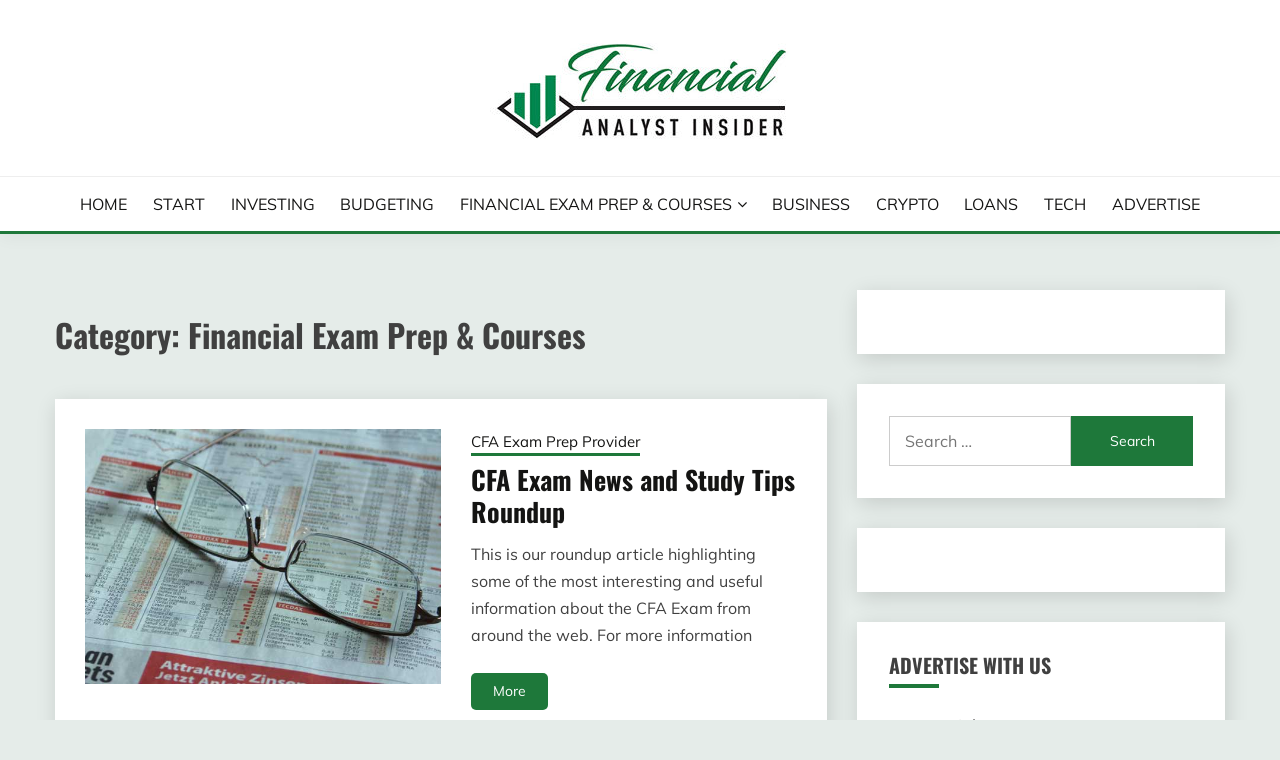

--- FILE ---
content_type: text/html; charset=UTF-8
request_url: https://financialanalystinsider.com/category/financial-exam-prep-courses/page/14/
body_size: 18090
content:
<!doctype html>
<html lang="en-US">
<head><meta charset="UTF-8"><script>if(navigator.userAgent.match(/MSIE|Internet Explorer/i)||navigator.userAgent.match(/Trident\/7\..*?rv:11/i)){var href=document.location.href;if(!href.match(/[?&]nowprocket/)){if(href.indexOf("?")==-1){if(href.indexOf("#")==-1){document.location.href=href+"?nowprocket=1"}else{document.location.href=href.replace("#","?nowprocket=1#")}}else{if(href.indexOf("#")==-1){document.location.href=href+"&nowprocket=1"}else{document.location.href=href.replace("#","&nowprocket=1#")}}}}</script><script>class RocketLazyLoadScripts{constructor(){this.triggerEvents=["keydown","mousedown","mousemove","touchmove","touchstart","touchend","wheel"],this.userEventHandler=this._triggerListener.bind(this),this.touchStartHandler=this._onTouchStart.bind(this),this.touchMoveHandler=this._onTouchMove.bind(this),this.touchEndHandler=this._onTouchEnd.bind(this),this.clickHandler=this._onClick.bind(this),this.interceptedClicks=[],window.addEventListener("pageshow",(e=>{this.persisted=e.persisted})),window.addEventListener("DOMContentLoaded",(()=>{this._preconnect3rdParties()})),this.delayedScripts={normal:[],async:[],defer:[]},this.allJQueries=[]}_addUserInteractionListener(e){document.hidden?e._triggerListener():(this.triggerEvents.forEach((t=>window.addEventListener(t,e.userEventHandler,{passive:!0}))),window.addEventListener("touchstart",e.touchStartHandler,{passive:!0}),window.addEventListener("mousedown",e.touchStartHandler),document.addEventListener("visibilitychange",e.userEventHandler))}_removeUserInteractionListener(){this.triggerEvents.forEach((e=>window.removeEventListener(e,this.userEventHandler,{passive:!0}))),document.removeEventListener("visibilitychange",this.userEventHandler)}_onTouchStart(e){"HTML"!==e.target.tagName&&(window.addEventListener("touchend",this.touchEndHandler),window.addEventListener("mouseup",this.touchEndHandler),window.addEventListener("touchmove",this.touchMoveHandler,{passive:!0}),window.addEventListener("mousemove",this.touchMoveHandler),e.target.addEventListener("click",this.clickHandler),this._renameDOMAttribute(e.target,"onclick","rocket-onclick"))}_onTouchMove(e){window.removeEventListener("touchend",this.touchEndHandler),window.removeEventListener("mouseup",this.touchEndHandler),window.removeEventListener("touchmove",this.touchMoveHandler,{passive:!0}),window.removeEventListener("mousemove",this.touchMoveHandler),e.target.removeEventListener("click",this.clickHandler),this._renameDOMAttribute(e.target,"rocket-onclick","onclick")}_onTouchEnd(e){window.removeEventListener("touchend",this.touchEndHandler),window.removeEventListener("mouseup",this.touchEndHandler),window.removeEventListener("touchmove",this.touchMoveHandler,{passive:!0}),window.removeEventListener("mousemove",this.touchMoveHandler)}_onClick(e){e.target.removeEventListener("click",this.clickHandler),this._renameDOMAttribute(e.target,"rocket-onclick","onclick"),this.interceptedClicks.push(e),e.preventDefault(),e.stopPropagation(),e.stopImmediatePropagation()}_replayClicks(){window.removeEventListener("touchstart",this.touchStartHandler,{passive:!0}),window.removeEventListener("mousedown",this.touchStartHandler),this.interceptedClicks.forEach((e=>{e.target.dispatchEvent(new MouseEvent("click",{view:e.view,bubbles:!0,cancelable:!0}))}))}_renameDOMAttribute(e,t,n){e.hasAttribute&&e.hasAttribute(t)&&(event.target.setAttribute(n,event.target.getAttribute(t)),event.target.removeAttribute(t))}_triggerListener(){this._removeUserInteractionListener(this),"loading"===document.readyState?document.addEventListener("DOMContentLoaded",this._loadEverythingNow.bind(this)):this._loadEverythingNow()}_preconnect3rdParties(){let e=[];document.querySelectorAll("script[type=rocketlazyloadscript]").forEach((t=>{if(t.hasAttribute("src")){const n=new URL(t.src).origin;n!==location.origin&&e.push({src:n,crossOrigin:t.crossOrigin||"module"===t.getAttribute("data-rocket-type")})}})),e=[...new Map(e.map((e=>[JSON.stringify(e),e]))).values()],this._batchInjectResourceHints(e,"preconnect")}async _loadEverythingNow(){this.lastBreath=Date.now(),this._delayEventListeners(),this._delayJQueryReady(this),this._handleDocumentWrite(),this._registerAllDelayedScripts(),this._preloadAllScripts(),await this._loadScriptsFromList(this.delayedScripts.normal),await this._loadScriptsFromList(this.delayedScripts.defer),await this._loadScriptsFromList(this.delayedScripts.async);try{await this._triggerDOMContentLoaded(),await this._triggerWindowLoad()}catch(e){}window.dispatchEvent(new Event("rocket-allScriptsLoaded")),this._replayClicks()}_registerAllDelayedScripts(){document.querySelectorAll("script[type=rocketlazyloadscript]").forEach((e=>{e.hasAttribute("src")?e.hasAttribute("async")&&!1!==e.async?this.delayedScripts.async.push(e):e.hasAttribute("defer")&&!1!==e.defer||"module"===e.getAttribute("data-rocket-type")?this.delayedScripts.defer.push(e):this.delayedScripts.normal.push(e):this.delayedScripts.normal.push(e)}))}async _transformScript(e){return await this._littleBreath(),new Promise((t=>{const n=document.createElement("script");[...e.attributes].forEach((e=>{let t=e.nodeName;"type"!==t&&("data-rocket-type"===t&&(t="type"),n.setAttribute(t,e.nodeValue))})),e.hasAttribute("src")?(n.addEventListener("load",t),n.addEventListener("error",t)):(n.text=e.text,t());try{e.parentNode.replaceChild(n,e)}catch(e){t()}}))}async _loadScriptsFromList(e){const t=e.shift();return t?(await this._transformScript(t),this._loadScriptsFromList(e)):Promise.resolve()}_preloadAllScripts(){this._batchInjectResourceHints([...this.delayedScripts.normal,...this.delayedScripts.defer,...this.delayedScripts.async],"preload")}_batchInjectResourceHints(e,t){var n=document.createDocumentFragment();e.forEach((e=>{if(e.src){const i=document.createElement("link");i.href=e.src,i.rel=t,"preconnect"!==t&&(i.as="script"),e.getAttribute&&"module"===e.getAttribute("data-rocket-type")&&(i.crossOrigin=!0),e.crossOrigin&&(i.crossOrigin=e.crossOrigin),n.appendChild(i)}})),document.head.appendChild(n)}_delayEventListeners(){let e={};function t(t,n){!function(t){function n(n){return e[t].eventsToRewrite.indexOf(n)>=0?"rocket-"+n:n}e[t]||(e[t]={originalFunctions:{add:t.addEventListener,remove:t.removeEventListener},eventsToRewrite:[]},t.addEventListener=function(){arguments[0]=n(arguments[0]),e[t].originalFunctions.add.apply(t,arguments)},t.removeEventListener=function(){arguments[0]=n(arguments[0]),e[t].originalFunctions.remove.apply(t,arguments)})}(t),e[t].eventsToRewrite.push(n)}function n(e,t){let n=e[t];Object.defineProperty(e,t,{get:()=>n||function(){},set(i){e["rocket"+t]=n=i}})}t(document,"DOMContentLoaded"),t(window,"DOMContentLoaded"),t(window,"load"),t(window,"pageshow"),t(document,"readystatechange"),n(document,"onreadystatechange"),n(window,"onload"),n(window,"onpageshow")}_delayJQueryReady(e){let t=window.jQuery;Object.defineProperty(window,"jQuery",{get:()=>t,set(n){if(n&&n.fn&&!e.allJQueries.includes(n)){n.fn.ready=n.fn.init.prototype.ready=function(t){e.domReadyFired?t.bind(document)(n):document.addEventListener("rocket-DOMContentLoaded",(()=>t.bind(document)(n)))};const t=n.fn.on;n.fn.on=n.fn.init.prototype.on=function(){if(this[0]===window){function e(e){return e.split(" ").map((e=>"load"===e||0===e.indexOf("load.")?"rocket-jquery-load":e)).join(" ")}"string"==typeof arguments[0]||arguments[0]instanceof String?arguments[0]=e(arguments[0]):"object"==typeof arguments[0]&&Object.keys(arguments[0]).forEach((t=>{delete Object.assign(arguments[0],{[e(t)]:arguments[0][t]})[t]}))}return t.apply(this,arguments),this},e.allJQueries.push(n)}t=n}})}async _triggerDOMContentLoaded(){this.domReadyFired=!0,await this._littleBreath(),document.dispatchEvent(new Event("rocket-DOMContentLoaded")),await this._littleBreath(),window.dispatchEvent(new Event("rocket-DOMContentLoaded")),await this._littleBreath(),document.dispatchEvent(new Event("rocket-readystatechange")),await this._littleBreath(),document.rocketonreadystatechange&&document.rocketonreadystatechange()}async _triggerWindowLoad(){await this._littleBreath(),window.dispatchEvent(new Event("rocket-load")),await this._littleBreath(),window.rocketonload&&window.rocketonload(),await this._littleBreath(),this.allJQueries.forEach((e=>e(window).trigger("rocket-jquery-load"))),await this._littleBreath();const e=new Event("rocket-pageshow");e.persisted=this.persisted,window.dispatchEvent(e),await this._littleBreath(),window.rocketonpageshow&&window.rocketonpageshow({persisted:this.persisted})}_handleDocumentWrite(){const e=new Map;document.write=document.writeln=function(t){const n=document.currentScript,i=document.createRange(),r=n.parentElement;let o=e.get(n);void 0===o&&(o=n.nextSibling,e.set(n,o));const s=document.createDocumentFragment();i.setStart(s,0),s.appendChild(i.createContextualFragment(t)),r.insertBefore(s,o)}}async _littleBreath(){Date.now()-this.lastBreath>45&&(await this._requestAnimFrame(),this.lastBreath=Date.now())}async _requestAnimFrame(){return document.hidden?new Promise((e=>setTimeout(e))):new Promise((e=>requestAnimationFrame(e)))}static run(){const e=new RocketLazyLoadScripts;e._addUserInteractionListener(e)}}RocketLazyLoadScripts.run();</script>
	
	<meta name="viewport" content="width=device-width, initial-scale=1">
	<link rel="profile" href="https://gmpg.org/xfn/11">

	<meta name='robots' content='noindex, follow' />
	<style>img:is([sizes="auto" i], [sizes^="auto," i]) { contain-intrinsic-size: 3000px 1500px }</style>
	
	<!-- This site is optimized with the Yoast SEO Premium plugin v26.7 (Yoast SEO v26.7) - https://yoast.com/wordpress/plugins/seo/ -->
	<title>Financial Exam Prep &amp; Courses Archives | Page 14 of 14 | Financial Analyst Insider</title>
	<meta property="og:locale" content="en_US" />
	<meta property="og:type" content="article" />
	<meta property="og:title" content="Financial Exam Prep &amp; Courses Archives" />
	<meta property="og:url" content="https://financialanalystinsider.com/category/financial-exam-prep-courses/" />
	<meta property="og:site_name" content="Financial Analyst Insider" />
	<meta property="og:image" content="https://financialanalystinsider.com/wp-content/uploads/2017/07/finanalystfav.jpg" />
	<meta property="og:image:width" content="200" />
	<meta property="og:image:height" content="200" />
	<meta property="og:image:type" content="image/jpeg" />
	<meta name="twitter:card" content="summary_large_image" />
	<meta name="twitter:site" content="@FinAnalystIns" />
	<script type="application/ld+json" class="yoast-schema-graph">{"@context":"https://schema.org","@graph":[{"@type":"CollectionPage","@id":"https://financialanalystinsider.com/category/financial-exam-prep-courses/","url":"https://financialanalystinsider.com/category/financial-exam-prep-courses/page/14/","name":"Financial Exam Prep &amp; Courses Archives | Page 14 of 14 | Financial Analyst Insider","isPartOf":{"@id":"https://financialanalystinsider.com/#website"},"primaryImageOfPage":{"@id":"https://financialanalystinsider.com/category/financial-exam-prep-courses/page/14/#primaryimage"},"image":{"@id":"https://financialanalystinsider.com/category/financial-exam-prep-courses/page/14/#primaryimage"},"thumbnailUrl":"https://financialanalystinsider.com/wp-content/uploads/2018/02/Financial-Newspaper.jpg","breadcrumb":{"@id":"https://financialanalystinsider.com/category/financial-exam-prep-courses/page/14/#breadcrumb"},"inLanguage":"en-US"},{"@type":"ImageObject","inLanguage":"en-US","@id":"https://financialanalystinsider.com/category/financial-exam-prep-courses/page/14/#primaryimage","url":"https://financialanalystinsider.com/wp-content/uploads/2018/02/Financial-Newspaper.jpg","contentUrl":"https://financialanalystinsider.com/wp-content/uploads/2018/02/Financial-Newspaper.jpg","width":600,"height":429,"caption":"glasses resting on financial newspaper"},{"@type":"BreadcrumbList","@id":"https://financialanalystinsider.com/category/financial-exam-prep-courses/page/14/#breadcrumb","itemListElement":[{"@type":"ListItem","position":1,"name":"Home","item":"https://financialanalystinsider.com/"},{"@type":"ListItem","position":2,"name":"Financial Exam Prep &amp; Courses"}]},{"@type":"WebSite","@id":"https://financialanalystinsider.com/#website","url":"https://financialanalystinsider.com/","name":"Financial Analyst Insider","description":"","publisher":{"@id":"https://financialanalystinsider.com/#organization"},"potentialAction":[{"@type":"SearchAction","target":{"@type":"EntryPoint","urlTemplate":"https://financialanalystinsider.com/?s={search_term_string}"},"query-input":{"@type":"PropertyValueSpecification","valueRequired":true,"valueName":"search_term_string"}}],"inLanguage":"en-US"},{"@type":"Organization","@id":"https://financialanalystinsider.com/#organization","name":"Financial Analyst Insider","url":"https://financialanalystinsider.com/","logo":{"@type":"ImageObject","inLanguage":"en-US","@id":"https://financialanalystinsider.com/#/schema/logo/image/","url":"https://4p4c44.p3cdn1.secureserver.net/wp-content/uploads/2021/11/cropped-fai-logo-final-jpg-1.jpg?time=1720582091","contentUrl":"https://4p4c44.p3cdn1.secureserver.net/wp-content/uploads/2021/11/cropped-fai-logo-final-jpg-1.jpg?time=1720582091","width":300,"height":106,"caption":"Financial Analyst Insider"},"image":{"@id":"https://financialanalystinsider.com/#/schema/logo/image/"},"sameAs":["https://www.facebook.com/Financial-Analyst-Insider-1249423391846883/","https://x.com/FinAnalystIns"]}]}</script>
	<!-- / Yoast SEO Premium plugin. -->



<link rel="alternate" type="application/rss+xml" title="Financial Analyst Insider &raquo; Feed" href="https://financialanalystinsider.com/feed/" />
<link rel="alternate" type="application/rss+xml" title="Financial Analyst Insider &raquo; Comments Feed" href="https://financialanalystinsider.com/comments/feed/" />
<link rel="alternate" type="application/rss+xml" title="Financial Analyst Insider &raquo; Financial Exam Prep &amp; Courses Category Feed" href="https://financialanalystinsider.com/category/financial-exam-prep-courses/feed/" />
<style id='wp-emoji-styles-inline-css'>

	img.wp-smiley, img.emoji {
		display: inline !important;
		border: none !important;
		box-shadow: none !important;
		height: 1em !important;
		width: 1em !important;
		margin: 0 0.07em !important;
		vertical-align: -0.1em !important;
		background: none !important;
		padding: 0 !important;
	}
</style>
<link rel='stylesheet' id='wp-block-library-css' href='https://financialanalystinsider.com/wp-includes/css/dist/block-library/style.min.css?ver=6.8.3' media='all' />
<style id='wp-block-library-theme-inline-css'>
.wp-block-audio :where(figcaption){color:#555;font-size:13px;text-align:center}.is-dark-theme .wp-block-audio :where(figcaption){color:#ffffffa6}.wp-block-audio{margin:0 0 1em}.wp-block-code{border:1px solid #ccc;border-radius:4px;font-family:Menlo,Consolas,monaco,monospace;padding:.8em 1em}.wp-block-embed :where(figcaption){color:#555;font-size:13px;text-align:center}.is-dark-theme .wp-block-embed :where(figcaption){color:#ffffffa6}.wp-block-embed{margin:0 0 1em}.blocks-gallery-caption{color:#555;font-size:13px;text-align:center}.is-dark-theme .blocks-gallery-caption{color:#ffffffa6}:root :where(.wp-block-image figcaption){color:#555;font-size:13px;text-align:center}.is-dark-theme :root :where(.wp-block-image figcaption){color:#ffffffa6}.wp-block-image{margin:0 0 1em}.wp-block-pullquote{border-bottom:4px solid;border-top:4px solid;color:currentColor;margin-bottom:1.75em}.wp-block-pullquote cite,.wp-block-pullquote footer,.wp-block-pullquote__citation{color:currentColor;font-size:.8125em;font-style:normal;text-transform:uppercase}.wp-block-quote{border-left:.25em solid;margin:0 0 1.75em;padding-left:1em}.wp-block-quote cite,.wp-block-quote footer{color:currentColor;font-size:.8125em;font-style:normal;position:relative}.wp-block-quote:where(.has-text-align-right){border-left:none;border-right:.25em solid;padding-left:0;padding-right:1em}.wp-block-quote:where(.has-text-align-center){border:none;padding-left:0}.wp-block-quote.is-large,.wp-block-quote.is-style-large,.wp-block-quote:where(.is-style-plain){border:none}.wp-block-search .wp-block-search__label{font-weight:700}.wp-block-search__button{border:1px solid #ccc;padding:.375em .625em}:where(.wp-block-group.has-background){padding:1.25em 2.375em}.wp-block-separator.has-css-opacity{opacity:.4}.wp-block-separator{border:none;border-bottom:2px solid;margin-left:auto;margin-right:auto}.wp-block-separator.has-alpha-channel-opacity{opacity:1}.wp-block-separator:not(.is-style-wide):not(.is-style-dots){width:100px}.wp-block-separator.has-background:not(.is-style-dots){border-bottom:none;height:1px}.wp-block-separator.has-background:not(.is-style-wide):not(.is-style-dots){height:2px}.wp-block-table{margin:0 0 1em}.wp-block-table td,.wp-block-table th{word-break:normal}.wp-block-table :where(figcaption){color:#555;font-size:13px;text-align:center}.is-dark-theme .wp-block-table :where(figcaption){color:#ffffffa6}.wp-block-video :where(figcaption){color:#555;font-size:13px;text-align:center}.is-dark-theme .wp-block-video :where(figcaption){color:#ffffffa6}.wp-block-video{margin:0 0 1em}:root :where(.wp-block-template-part.has-background){margin-bottom:0;margin-top:0;padding:1.25em 2.375em}
</style>
<style id='classic-theme-styles-inline-css'>
/*! This file is auto-generated */
.wp-block-button__link{color:#fff;background-color:#32373c;border-radius:9999px;box-shadow:none;text-decoration:none;padding:calc(.667em + 2px) calc(1.333em + 2px);font-size:1.125em}.wp-block-file__button{background:#32373c;color:#fff;text-decoration:none}
</style>
<style id='global-styles-inline-css'>
:root{--wp--preset--aspect-ratio--square: 1;--wp--preset--aspect-ratio--4-3: 4/3;--wp--preset--aspect-ratio--3-4: 3/4;--wp--preset--aspect-ratio--3-2: 3/2;--wp--preset--aspect-ratio--2-3: 2/3;--wp--preset--aspect-ratio--16-9: 16/9;--wp--preset--aspect-ratio--9-16: 9/16;--wp--preset--color--black: #000000;--wp--preset--color--cyan-bluish-gray: #abb8c3;--wp--preset--color--white: #ffffff;--wp--preset--color--pale-pink: #f78da7;--wp--preset--color--vivid-red: #cf2e2e;--wp--preset--color--luminous-vivid-orange: #ff6900;--wp--preset--color--luminous-vivid-amber: #fcb900;--wp--preset--color--light-green-cyan: #7bdcb5;--wp--preset--color--vivid-green-cyan: #00d084;--wp--preset--color--pale-cyan-blue: #8ed1fc;--wp--preset--color--vivid-cyan-blue: #0693e3;--wp--preset--color--vivid-purple: #9b51e0;--wp--preset--gradient--vivid-cyan-blue-to-vivid-purple: linear-gradient(135deg,rgba(6,147,227,1) 0%,rgb(155,81,224) 100%);--wp--preset--gradient--light-green-cyan-to-vivid-green-cyan: linear-gradient(135deg,rgb(122,220,180) 0%,rgb(0,208,130) 100%);--wp--preset--gradient--luminous-vivid-amber-to-luminous-vivid-orange: linear-gradient(135deg,rgba(252,185,0,1) 0%,rgba(255,105,0,1) 100%);--wp--preset--gradient--luminous-vivid-orange-to-vivid-red: linear-gradient(135deg,rgba(255,105,0,1) 0%,rgb(207,46,46) 100%);--wp--preset--gradient--very-light-gray-to-cyan-bluish-gray: linear-gradient(135deg,rgb(238,238,238) 0%,rgb(169,184,195) 100%);--wp--preset--gradient--cool-to-warm-spectrum: linear-gradient(135deg,rgb(74,234,220) 0%,rgb(151,120,209) 20%,rgb(207,42,186) 40%,rgb(238,44,130) 60%,rgb(251,105,98) 80%,rgb(254,248,76) 100%);--wp--preset--gradient--blush-light-purple: linear-gradient(135deg,rgb(255,206,236) 0%,rgb(152,150,240) 100%);--wp--preset--gradient--blush-bordeaux: linear-gradient(135deg,rgb(254,205,165) 0%,rgb(254,45,45) 50%,rgb(107,0,62) 100%);--wp--preset--gradient--luminous-dusk: linear-gradient(135deg,rgb(255,203,112) 0%,rgb(199,81,192) 50%,rgb(65,88,208) 100%);--wp--preset--gradient--pale-ocean: linear-gradient(135deg,rgb(255,245,203) 0%,rgb(182,227,212) 50%,rgb(51,167,181) 100%);--wp--preset--gradient--electric-grass: linear-gradient(135deg,rgb(202,248,128) 0%,rgb(113,206,126) 100%);--wp--preset--gradient--midnight: linear-gradient(135deg,rgb(2,3,129) 0%,rgb(40,116,252) 100%);--wp--preset--font-size--small: 16px;--wp--preset--font-size--medium: 20px;--wp--preset--font-size--large: 25px;--wp--preset--font-size--x-large: 42px;--wp--preset--font-size--larger: 35px;--wp--preset--spacing--20: 0.44rem;--wp--preset--spacing--30: 0.67rem;--wp--preset--spacing--40: 1rem;--wp--preset--spacing--50: 1.5rem;--wp--preset--spacing--60: 2.25rem;--wp--preset--spacing--70: 3.38rem;--wp--preset--spacing--80: 5.06rem;--wp--preset--shadow--natural: 6px 6px 9px rgba(0, 0, 0, 0.2);--wp--preset--shadow--deep: 12px 12px 50px rgba(0, 0, 0, 0.4);--wp--preset--shadow--sharp: 6px 6px 0px rgba(0, 0, 0, 0.2);--wp--preset--shadow--outlined: 6px 6px 0px -3px rgba(255, 255, 255, 1), 6px 6px rgba(0, 0, 0, 1);--wp--preset--shadow--crisp: 6px 6px 0px rgba(0, 0, 0, 1);}:where(.is-layout-flex){gap: 0.5em;}:where(.is-layout-grid){gap: 0.5em;}body .is-layout-flex{display: flex;}.is-layout-flex{flex-wrap: wrap;align-items: center;}.is-layout-flex > :is(*, div){margin: 0;}body .is-layout-grid{display: grid;}.is-layout-grid > :is(*, div){margin: 0;}:where(.wp-block-columns.is-layout-flex){gap: 2em;}:where(.wp-block-columns.is-layout-grid){gap: 2em;}:where(.wp-block-post-template.is-layout-flex){gap: 1.25em;}:where(.wp-block-post-template.is-layout-grid){gap: 1.25em;}.has-black-color{color: var(--wp--preset--color--black) !important;}.has-cyan-bluish-gray-color{color: var(--wp--preset--color--cyan-bluish-gray) !important;}.has-white-color{color: var(--wp--preset--color--white) !important;}.has-pale-pink-color{color: var(--wp--preset--color--pale-pink) !important;}.has-vivid-red-color{color: var(--wp--preset--color--vivid-red) !important;}.has-luminous-vivid-orange-color{color: var(--wp--preset--color--luminous-vivid-orange) !important;}.has-luminous-vivid-amber-color{color: var(--wp--preset--color--luminous-vivid-amber) !important;}.has-light-green-cyan-color{color: var(--wp--preset--color--light-green-cyan) !important;}.has-vivid-green-cyan-color{color: var(--wp--preset--color--vivid-green-cyan) !important;}.has-pale-cyan-blue-color{color: var(--wp--preset--color--pale-cyan-blue) !important;}.has-vivid-cyan-blue-color{color: var(--wp--preset--color--vivid-cyan-blue) !important;}.has-vivid-purple-color{color: var(--wp--preset--color--vivid-purple) !important;}.has-black-background-color{background-color: var(--wp--preset--color--black) !important;}.has-cyan-bluish-gray-background-color{background-color: var(--wp--preset--color--cyan-bluish-gray) !important;}.has-white-background-color{background-color: var(--wp--preset--color--white) !important;}.has-pale-pink-background-color{background-color: var(--wp--preset--color--pale-pink) !important;}.has-vivid-red-background-color{background-color: var(--wp--preset--color--vivid-red) !important;}.has-luminous-vivid-orange-background-color{background-color: var(--wp--preset--color--luminous-vivid-orange) !important;}.has-luminous-vivid-amber-background-color{background-color: var(--wp--preset--color--luminous-vivid-amber) !important;}.has-light-green-cyan-background-color{background-color: var(--wp--preset--color--light-green-cyan) !important;}.has-vivid-green-cyan-background-color{background-color: var(--wp--preset--color--vivid-green-cyan) !important;}.has-pale-cyan-blue-background-color{background-color: var(--wp--preset--color--pale-cyan-blue) !important;}.has-vivid-cyan-blue-background-color{background-color: var(--wp--preset--color--vivid-cyan-blue) !important;}.has-vivid-purple-background-color{background-color: var(--wp--preset--color--vivid-purple) !important;}.has-black-border-color{border-color: var(--wp--preset--color--black) !important;}.has-cyan-bluish-gray-border-color{border-color: var(--wp--preset--color--cyan-bluish-gray) !important;}.has-white-border-color{border-color: var(--wp--preset--color--white) !important;}.has-pale-pink-border-color{border-color: var(--wp--preset--color--pale-pink) !important;}.has-vivid-red-border-color{border-color: var(--wp--preset--color--vivid-red) !important;}.has-luminous-vivid-orange-border-color{border-color: var(--wp--preset--color--luminous-vivid-orange) !important;}.has-luminous-vivid-amber-border-color{border-color: var(--wp--preset--color--luminous-vivid-amber) !important;}.has-light-green-cyan-border-color{border-color: var(--wp--preset--color--light-green-cyan) !important;}.has-vivid-green-cyan-border-color{border-color: var(--wp--preset--color--vivid-green-cyan) !important;}.has-pale-cyan-blue-border-color{border-color: var(--wp--preset--color--pale-cyan-blue) !important;}.has-vivid-cyan-blue-border-color{border-color: var(--wp--preset--color--vivid-cyan-blue) !important;}.has-vivid-purple-border-color{border-color: var(--wp--preset--color--vivid-purple) !important;}.has-vivid-cyan-blue-to-vivid-purple-gradient-background{background: var(--wp--preset--gradient--vivid-cyan-blue-to-vivid-purple) !important;}.has-light-green-cyan-to-vivid-green-cyan-gradient-background{background: var(--wp--preset--gradient--light-green-cyan-to-vivid-green-cyan) !important;}.has-luminous-vivid-amber-to-luminous-vivid-orange-gradient-background{background: var(--wp--preset--gradient--luminous-vivid-amber-to-luminous-vivid-orange) !important;}.has-luminous-vivid-orange-to-vivid-red-gradient-background{background: var(--wp--preset--gradient--luminous-vivid-orange-to-vivid-red) !important;}.has-very-light-gray-to-cyan-bluish-gray-gradient-background{background: var(--wp--preset--gradient--very-light-gray-to-cyan-bluish-gray) !important;}.has-cool-to-warm-spectrum-gradient-background{background: var(--wp--preset--gradient--cool-to-warm-spectrum) !important;}.has-blush-light-purple-gradient-background{background: var(--wp--preset--gradient--blush-light-purple) !important;}.has-blush-bordeaux-gradient-background{background: var(--wp--preset--gradient--blush-bordeaux) !important;}.has-luminous-dusk-gradient-background{background: var(--wp--preset--gradient--luminous-dusk) !important;}.has-pale-ocean-gradient-background{background: var(--wp--preset--gradient--pale-ocean) !important;}.has-electric-grass-gradient-background{background: var(--wp--preset--gradient--electric-grass) !important;}.has-midnight-gradient-background{background: var(--wp--preset--gradient--midnight) !important;}.has-small-font-size{font-size: var(--wp--preset--font-size--small) !important;}.has-medium-font-size{font-size: var(--wp--preset--font-size--medium) !important;}.has-large-font-size{font-size: var(--wp--preset--font-size--large) !important;}.has-x-large-font-size{font-size: var(--wp--preset--font-size--x-large) !important;}
:where(.wp-block-post-template.is-layout-flex){gap: 1.25em;}:where(.wp-block-post-template.is-layout-grid){gap: 1.25em;}
:where(.wp-block-columns.is-layout-flex){gap: 2em;}:where(.wp-block-columns.is-layout-grid){gap: 2em;}
:root :where(.wp-block-pullquote){font-size: 1.5em;line-height: 1.6;}
</style>
<link rel='stylesheet' id='toc-screen-css' href='https://financialanalystinsider.com/wp-content/plugins/table-of-contents-plus/screen.min.css?ver=2411.1' media='all' />
<link data-minify="1" rel='stylesheet' id='tve-ult-main-frame-css-css' href='https://financialanalystinsider.com/wp-content/cache/min/1/wp-content/plugins/thrive-ultimatum/tcb-bridge/assets/css/placeholders.css?ver=1765427401' media='all' />
<link data-minify="1" rel='stylesheet' id='widgetopts-styles-css' href='https://financialanalystinsider.com/wp-content/cache/min/1/wp-content/plugins/widget-options/assets/css/widget-options.css?ver=1765427401' media='all' />
<link rel='stylesheet' id='wp-components-css' href='https://financialanalystinsider.com/wp-includes/css/dist/components/style.min.css?ver=6.8.3' media='all' />
<link data-minify="1" rel='stylesheet' id='godaddy-styles-css' href='https://financialanalystinsider.com/wp-content/cache/min/1/wp-content/mu-plugins/vendor/wpex/godaddy-launch/includes/Dependencies/GoDaddy/Styles/build/latest.css?ver=1765427401' media='all' />
<link data-minify="1" rel='stylesheet' id='Muli:400,300italic,300-css' href='https://financialanalystinsider.com/wp-content/cache/min/1/wp-content/uploads/sgf-css/font-273fb84ee16501058dfa0d527bd71d38.css?ver=1765427401' media='all' />
<link data-minify="1" rel='stylesheet' id='Oswald:400,300,700-css' href='https://financialanalystinsider.com/wp-content/cache/min/1/wp-content/uploads/sgf-css/font-7e3b7d9ef7436a170f29fcd48092ed95.css?ver=1765427401' media='all' />
<link data-minify="1" rel='stylesheet' id='font-awesome-4-css' href='https://financialanalystinsider.com/wp-content/cache/min/1/wp-content/themes/fairy/candidthemes/assets/framework/Font-Awesome/css/font-awesome.min.css?ver=1765427401' media='all' />
<link data-minify="1" rel='stylesheet' id='slick-css' href='https://financialanalystinsider.com/wp-content/cache/min/1/wp-content/themes/fairy/candidthemes/assets/framework/slick/slick.css?ver=1765427401' media='all' />
<link data-minify="1" rel='stylesheet' id='slick-theme-css' href='https://financialanalystinsider.com/wp-content/cache/min/1/wp-content/themes/fairy/candidthemes/assets/framework/slick/slick-theme.css?ver=1765427401' media='all' />
<link data-minify="1" rel='stylesheet' id='fairy-style-css' href='https://financialanalystinsider.com/wp-content/cache/min/1/wp-content/themes/fairy/style.css?ver=1765427401' media='all' />
<style id='fairy-style-inline-css'>
.primary-color, p a, h1 a, h2 a, h3 a, h4 a, h5 a, .author-title a, figure a, table a, span a, strong a, li a, h1 a, .btn-primary-border, .main-navigation #primary-menu > li > a:hover, .widget-area .widget a:hover, .widget-area .widget a:focus, .card-bg-image .card_body a:hover, .main-navigation #primary-menu > li.focus > a, .card-blog-post .category-label-group a:hover, .card_title a:hover, .card-blog-post .entry-meta a:hover, .site-title a:visited, .post-navigation .nav-links > * a:hover, .post-navigation .nav-links > * a:focus, .wp-block-button.is-style-outline .wp-block-button__link, .error-404-title, .ct-dark-mode a:hover, .ct-dark-mode .widget ul li a:hover, .ct-dark-mode .widget-area .widget ul li a:hover, .ct-dark-mode .post-navigation .nav-links > * a, .ct-dark-mode .author-wrapper .author-title a, .ct-dark-mode .wp-calendar-nav a, .site-footer a:hover, .top-header-toggle-btn, .woocommerce ul.products li.product .woocommerce-loop-category__title:hover, .woocommerce ul.products li.product .woocommerce-loop-product__title:hover, .woocommerce ul.products li.product h3:hover, .entry-content dl a, .entry-content table a, .entry-content ul a, .breadcrumb-trail .trial-items a:hover, .breadcrumbs ul a:hover, .breadcrumb-trail .trial-items .trial-end a, .breadcrumbs ul li:last-child a, .comment-list .comment .comment-body a, .comment-list .comment .comment-body .comment-metadata a.comment-edit-link { color: #1e783a; }.primary-bg, .btn-primary, .main-navigation ul ul a, #secondary .widget .widget-title:after, .search-form .search-submit, .category-label-group a:after, .posts-navigation .nav-links a, .category-label-group.bg-label a, .wp-block-button__link, .wp-block-button.is-style-outline .wp-block-button__link:hover, button, input[type="button"], input[type="reset"], input[type="submit"], .pagination .page-numbers.current, .pagination .page-numbers:hover, table #today, .tagcloud .tag-cloud-link:hover, .footer-go-to-top, .woocommerce ul.products li.product .button,
.woocommerce #respond input#submit.alt, .woocommerce a.button.alt, .woocommerce button.button.alt, .woocommerce input.button.alt,
.woocommerce #respond input#submit.alt.disabled, .woocommerce #respond input#submit.alt.disabled:hover, .woocommerce #respond input#submit.alt:disabled, .woocommerce #respond input#submit.alt:disabled:hover, .woocommerce #respond input#submit.alt:disabled[disabled], .woocommerce #respond input#submit.alt:disabled[disabled]:hover, .woocommerce a.button.alt.disabled, .woocommerce a.button.alt.disabled:hover, .woocommerce a.button.alt:disabled, .woocommerce a.button.alt:disabled:hover, .woocommerce a.button.alt:disabled[disabled], .woocommerce a.button.alt:disabled[disabled]:hover, .woocommerce button.button.alt.disabled, .woocommerce button.button.alt.disabled:hover, .woocommerce button.button.alt:disabled, .woocommerce button.button.alt:disabled:hover, .woocommerce button.button.alt:disabled[disabled], .woocommerce button.button.alt:disabled[disabled]:hover, .woocommerce input.button.alt.disabled, .woocommerce input.button.alt.disabled:hover, .woocommerce input.button.alt:disabled, .woocommerce input.button.alt:disabled:hover, .woocommerce input.button.alt:disabled[disabled], .woocommerce input.button.alt:disabled[disabled]:hover, .woocommerce .widget_price_filter .ui-slider .ui-slider-range, .woocommerce .widget_price_filter .ui-slider .ui-slider-handle, .fairy-menu-social li a[href*="mailto:"], .ajax-pagination .show-more { background-color: #1e783a; }.primary-border, .btn-primary-border, .site-header-v2,.wp-block-button.is-style-outline .wp-block-button__link, .site-header-bottom, .ajax-pagination .show-more { border-color: #1e783a; }a:focus, button.slick-arrow:focus, input[type=text]:focus, input[type=email]:focus, input[type=password]:focus, input[type=search]:focus, input[type=file]:focus, input[type=number]:focus, input[type=datetime]:focus, input[type=url]:focus, select:focus, textarea:focus { outline-color: #1e783a; }.entry-content a { text-decoration-color: #1e783a; }.post-thumbnail a:focus img, .card_media a:focus img, article.sticky .card-blog-post { border-color: #1e783a; }.site-title, .site-title a, h1.site-title a, p.site-title a,  .site-title a:visited { color: #blank; }.site-description { color: #404040; }
                    .card-bg-image:after, .card-bg-image.card-promo .card_media a:after{
                    background-image: linear-gradient(45deg, rgba(141,243,173,0.34), rgba(0, 0, 0, 0.5));
                    }
                    
                    .entry-content a{
                   text-decoration: underline;
                    }
                    body, button, input, select, optgroup, textarea { font-family: 'Muli'; }h1, h2, h3, h4, h5, h6, .entry-content h1 { font-family: 'Oswald'; }
</style>
<style id='rocket-lazyload-inline-css'>
.rll-youtube-player{position:relative;padding-bottom:56.23%;height:0;overflow:hidden;max-width:100%;}.rll-youtube-player:focus-within{outline: 2px solid currentColor;outline-offset: 5px;}.rll-youtube-player iframe{position:absolute;top:0;left:0;width:100%;height:100%;z-index:100;background:0 0}.rll-youtube-player img{bottom:0;display:block;left:0;margin:auto;max-width:100%;width:100%;position:absolute;right:0;top:0;border:none;height:auto;-webkit-transition:.4s all;-moz-transition:.4s all;transition:.4s all}.rll-youtube-player img:hover{-webkit-filter:brightness(75%)}.rll-youtube-player .play{height:100%;width:100%;left:0;top:0;position:absolute;background:url(https://financialanalystinsider.com/wp-content/plugins/wp-rocket/assets/img/youtube.png) no-repeat center;background-color: transparent !important;cursor:pointer;border:none;}.wp-embed-responsive .wp-has-aspect-ratio .rll-youtube-player{position:absolute;padding-bottom:0;width:100%;height:100%;top:0;bottom:0;left:0;right:0}
</style>
<script src="https://financialanalystinsider.com/wp-includes/js/jquery/jquery.min.js?ver=3.7.1" id="jquery-core-js" defer></script>
<script type="rocketlazyloadscript" src="https://financialanalystinsider.com/wp-includes/js/jquery/jquery-migrate.min.js?ver=3.4.1" id="jquery-migrate-js" defer></script>
<link rel="https://api.w.org/" href="https://financialanalystinsider.com/wp-json/" /><link rel="alternate" title="JSON" type="application/json" href="https://financialanalystinsider.com/wp-json/wp/v2/categories/3470" /><link rel="EditURI" type="application/rsd+xml" title="RSD" href="https://financialanalystinsider.com/xmlrpc.php?rsd" />
<meta name="generator" content="WordPress 6.8.3" />
<!-- Google Tag Manager -->
<script type="rocketlazyloadscript">(function(w,d,s,l,i){w[l]=w[l]||[];w[l].push({'gtm.start':
new Date().getTime(),event:'gtm.js'});var f=d.getElementsByTagName(s)[0],
j=d.createElement(s),dl=l!='dataLayer'?'&l='+l:'';j.async=true;j.src=
'https://www.googletagmanager.com/gtm.js?id='+i+dl;f.parentNode.insertBefore(j,f);
})(window,document,'script','dataLayer','GTM-PDQC4S6');</script>
<!-- End Google Tag Manager -->
<script type="rocketlazyloadscript" data-minify="1" data-cfasync='false'  src='https://financialanalystinsider.com/wp-content/cache/min/1/site/f/b/4a121d-91a7-4e26-ae17-ccecb4bb0802.js?ver=1765427402' data-rocket-type='text/javascript' defer></script>

<link rel="preload" as="font" href="https://financialanalystinsider.com/wp-content/themes/fairy/candidthemes/assets/framework/Font-Awesome/fonts/fontawesome-webfont.woff2?v=4.7.0" crossorigin>
<link rel="preload" as="font" href="https://financialanalystinsider.com/wp-content/uploads/sgf-css/7Auwp_0qiz-afTLGLQjUwkQ.woff2" crossorigin>
<link rel="preload" as="font" href="https://financialanalystinsider.com/wp-content/uploads/sgf-css/TK3hWkUHHAIjg75-ohoTus9CAZek1w.woff2" crossorigin>
<link rel="preload" as="font" href="https://financialanalystinsider.com/wp-content/uploads/sgf-css/TK3iWkUHHAIjg752GT8Gl-1PKw.woff2" crossorigin><style type="text/css" id="tve_global_variables">:root{--tcb-background-author-image:url(https://secure.gravatar.com/avatar/7abd71b2e202218222dbe4f78e15e31d3344e077993b9303289df3a4939fec30?s=256&d=blank&r=g);--tcb-background-user-image:url();--tcb-background-featured-image-thumbnail:url(https://financialanalystinsider.com/wp-content/uploads/2018/02/Financial-Newspaper.jpg);}</style>		<style type="text/css">
					.site-title,
			.site-description {
				position: absolute;
				clip: rect(1px, 1px, 1px, 1px);
				}
					</style>
		<style type="text/css" id="thrive-default-styles"></style><link rel="icon" href="https://financialanalystinsider.com/wp-content/uploads/2020/08/favicon.ico" sizes="32x32" />
<link rel="icon" href="https://financialanalystinsider.com/wp-content/uploads/2020/08/favicon.ico" sizes="192x192" />
<link rel="apple-touch-icon" href="https://financialanalystinsider.com/wp-content/uploads/2020/08/favicon.ico" />
<meta name="msapplication-TileImage" content="https://financialanalystinsider.com/wp-content/uploads/2020/08/favicon.ico" />
		<style id="wp-custom-css">
			.main-navigation ul {
    display: flex;
    justify-content: flex-end;
    flex-wrap: wrap;
    text-transform: uppercase;
    text-align: left;
}

/* HIDE META */
.entry-meta {
    display:none;
;
}

/* HIDE FOOTER POWER BY AND THEME */
.site-info {
	display: none;
  text-decoration: none;
}

/* SPACING HEADER REDUCE */

.hero-slider-section {
    padding: 1.5em 0 0;
}		</style>
		<noscript><style id="rocket-lazyload-nojs-css">.rll-youtube-player, [data-lazy-src]{display:none !important;}</style></noscript></head>

<body class="archive paged category category-financial-exam-prep-courses category-3470 wp-custom-logo wp-embed-responsive paged-14 category-paged-14 wp-theme-fairy hfeed ct-sticky-sidebar fairy-fontawesome-version-4">
<!-- Google Tag Manager (noscript) -->
<noscript><iframe src="https://www.googletagmanager.com/ns.html?id=GTM-PDQC4S6"
height="0" width="0" style="display:none;visibility:hidden"></iframe></noscript>
<!-- End Google Tag Manager (noscript) --><div id="page" class="site">
        <a class="skip-link screen-reader-text" href="#content">Skip to content</a>
            <header id="masthead" class="site-header text-center site-header-v2">
            
        <div id="site-nav-wrap">
            <section id="site-navigation" class="site-header-top header-main-bar" >
                <div class="container">
                    <div class="row">
                        <div class="col-1-1">
                                    <div class="site-branding">
            <a href="https://financialanalystinsider.com/" class="custom-logo-link" rel="home"><img width="300" height="106" src="https://financialanalystinsider.com/wp-content/uploads/2021/11/cropped-fai-logo-final-jpg-1.jpg" class="custom-logo" alt="Financial Analyst Insider" decoding="async" /></a>                <p class="site-title"><a href="https://financialanalystinsider.com/" rel="home">Financial Analyst Insider</a></p>
                    </div><!-- .site-branding -->

        <button id="menu-toggle-button" class="menu-toggle" aria-controls="primary-menu" aria-expanded="false">
            <span class="line"></span>
            <span class="line"></span>
            <span class="line"></span>
        </button>
                            </div>

                    </div>
                </div>
            </section>

            <section class="site-header-bottom ">
                <div class="container">
                            <nav class="main-navigation">
            <ul id="primary-menu" class="nav navbar-nav nav-menu justify-content-center">
                <li id="menu-item-44" class="menu-item menu-item-type-custom menu-item-object-custom menu-item-home menu-item-44"><a href="https://financialanalystinsider.com/">Home</a></li>
<li id="menu-item-118" class="menu-item menu-item-type-post_type menu-item-object-page menu-item-118"><a href="https://financialanalystinsider.com/start-here/">Start</a></li>
<li id="menu-item-4275" class="menu-item menu-item-type-taxonomy menu-item-object-category menu-item-4275"><a href="https://financialanalystinsider.com/category/where-to-invest-money/">Investing</a></li>
<li id="menu-item-4272" class="menu-item menu-item-type-taxonomy menu-item-object-category menu-item-4272"><a href="https://financialanalystinsider.com/category/best-budget-apps/">Budgeting</a></li>
<li id="menu-item-4305" class="menu-item menu-item-type-taxonomy menu-item-object-category current-menu-item menu-item-has-children menu-item-4305"><a href="https://financialanalystinsider.com/category/financial-exam-prep-courses/" aria-current="page">Financial Exam Prep &amp; Courses</a>
<ul class="sub-menu">
	<li id="menu-item-4309" class="menu-item menu-item-type-taxonomy menu-item-object-category menu-item-4309"><a href="https://financialanalystinsider.com/category/financial-exam-prep-courses/best-gmat-prep-course/">GMAT Prep Course</a></li>
	<li id="menu-item-4308" class="menu-item menu-item-type-taxonomy menu-item-object-category menu-item-4308"><a href="https://financialanalystinsider.com/category/financial-exam-prep-courses/best-cpa-exam-prep-course/">CPA Exam Prep Course</a></li>
	<li id="menu-item-4306" class="menu-item menu-item-type-taxonomy menu-item-object-category menu-item-4306"><a href="https://financialanalystinsider.com/category/financial-exam-prep-courses/best-cfa-exam-prep/">CFA Exam Prep Provider</a></li>
	<li id="menu-item-4307" class="menu-item menu-item-type-taxonomy menu-item-object-category menu-item-4307"><a href="https://financialanalystinsider.com/category/financial-exam-prep-courses/best-cma-exam-study-material/">CMA Exam Review Course</a></li>
</ul>
</li>
<li id="menu-item-5001" class="menu-item menu-item-type-taxonomy menu-item-object-category menu-item-5001"><a href="https://financialanalystinsider.com/category/business/">Business</a></li>
<li id="menu-item-4277" class="menu-item menu-item-type-taxonomy menu-item-object-category menu-item-4277"><a href="https://financialanalystinsider.com/category/best-cryptocurrency-exchange/">Crypto</a></li>
<li id="menu-item-4278" class="menu-item menu-item-type-taxonomy menu-item-object-category menu-item-4278"><a href="https://financialanalystinsider.com/category/best-long-term-personal-loans/">Loans</a></li>
<li id="menu-item-4935" class="menu-item menu-item-type-taxonomy menu-item-object-category menu-item-4935"><a href="https://financialanalystinsider.com/category/technology/">Tech</a></li>
<li id="menu-item-4293" class="menu-item menu-item-type-post_type menu-item-object-page menu-item-4293"><a href="https://financialanalystinsider.com/advertise/">Advertise</a></li>
                <button class="close_nav"><i class="fa fa-times"></i></button>
            </ul>
        </nav><!-- #site-navigation -->

                </div>
            </section>
        </div>
            </header><!-- #masthead -->
    <div id="content" class="site-content">
<main class="site-main">
    <section class="blog-list-section archive-list-section sec-spacing">
        <div class="container">
                        <div class="row ">
                <div id="primary" class="col-1-1 col-md-2-3">
                    <div class="page-header">
                        <h1 class="page-title">Category: <span>Financial Exam Prep &amp; Courses</span></h1>                    </div><!-- .page-header -->
                                                                <div class="fairy-content-area ">


                            
<article id="post-135" class="post-135 post type-post status-publish format-standard has-post-thumbnail hentry category-best-cfa-exam-prep">
    <!-- 
        for full single column card layout add [.card-full-width] class 
        for reverse align for figure and card_body add [.reverse-row] class in .card-blog-post
    -->
        <div class="card card-blog-post ">
                    <figure class="post-thumbnail card_media">
                <a href="https://financialanalystinsider.com/cfa-exam-news-study-tips-roundup/">
                    <img width="600" height="429" src="data:image/svg+xml,%3Csvg%20xmlns='http://www.w3.org/2000/svg'%20viewBox='0%200%20600%20429'%3E%3C/svg%3E" class="attachment-post-thumbnail size-post-thumbnail wp-post-image" alt="glasses resting on financial newspaper" decoding="async" data-lazy-srcset="https://financialanalystinsider.com/wp-content/uploads/2018/02/Financial-Newspaper.jpg 600w, https://financialanalystinsider.com/wp-content/uploads/2018/02/Financial-Newspaper-300x215.jpg 300w" data-lazy-sizes="(max-width: 600px) 100vw, 600px" data-lazy-src="https://financialanalystinsider.com/wp-content/uploads/2018/02/Financial-Newspaper.jpg" /><noscript><img width="600" height="429" src="https://financialanalystinsider.com/wp-content/uploads/2018/02/Financial-Newspaper.jpg" class="attachment-post-thumbnail size-post-thumbnail wp-post-image" alt="glasses resting on financial newspaper" decoding="async" srcset="https://financialanalystinsider.com/wp-content/uploads/2018/02/Financial-Newspaper.jpg 600w, https://financialanalystinsider.com/wp-content/uploads/2018/02/Financial-Newspaper-300x215.jpg 300w" sizes="(max-width: 600px) 100vw, 600px" /></noscript>                </a>
            </figure>
                    <div class="card_body">
            <!-- To have a background category link add [.bg-label] in category-label-group class -->
            <div>
            <div class="category-label-group"><span class="cat-links"><a class="ct-cat-item-7" href="https://financialanalystinsider.com/category/financial-exam-prep-courses/best-cfa-exam-prep/"  rel="category tag">CFA Exam Prep Provider</a> </span></div><h2 class="card_title"><a href="https://financialanalystinsider.com/cfa-exam-news-study-tips-roundup/" rel="bookmark">CFA Exam News and Study Tips Roundup</a></h2>                            <div class="entry-meta">
                    <span class="posted-on"><i class="fa fa-calendar"></i><a href="https://financialanalystinsider.com/cfa-exam-news-study-tips-roundup/" rel="bookmark"><time class="entry-date published" datetime="2017-12-03T18:44:07-05:00">December 3, 2017</time><time class="updated" datetime="2019-09-24T15:23:15-04:00">September 24, 2019</time></a></span><span class="byline"> <span class="author vcard"><i class="fa fa-user"></i><a class="url fn n" href="https://financialanalystinsider.com/author/lou/">Lou</a></span></span>                </div><!-- .entry-meta -->
                        </div>
            <div>
            <div class="entry-content">
                <p>This is our roundup article highlighting some of the most interesting and useful information about the CFA Exam from around the web. For more information</p>
            </div>
                            <a href="https://financialanalystinsider.com/cfa-exam-news-study-tips-roundup/" class="btn btn-primary">
                    More                </a>
                            </div>


        </div>
    </div>


    <!--<footer class="entry-footer">
			</footer>--><!-- .entry-footer -->
</article><!-- #post-135 -->

<article id="post-104" class="post-104 post type-post status-publish format-standard has-post-thumbnail hentry category-best-cfa-exam-prep">
    <!-- 
        for full single column card layout add [.card-full-width] class 
        for reverse align for figure and card_body add [.reverse-row] class in .card-blog-post
    -->
        <div class="card card-blog-post ">
                    <figure class="post-thumbnail card_media">
                <a href="https://financialanalystinsider.com/wiley-cfa-exam-review/">
                    <img width="600" height="400" src="data:image/svg+xml,%3Csvg%20xmlns='http://www.w3.org/2000/svg'%20viewBox='0%200%20600%20400'%3E%3C/svg%3E" class="attachment-post-thumbnail size-post-thumbnail wp-post-image" alt="finance newspaper" decoding="async" data-lazy-srcset="https://financialanalystinsider.com/wp-content/uploads/2018/02/finance-news-chart.jpg 600w, https://financialanalystinsider.com/wp-content/uploads/2018/02/finance-news-chart-300x200.jpg 300w" data-lazy-sizes="(max-width: 600px) 100vw, 600px" data-lazy-src="https://financialanalystinsider.com/wp-content/uploads/2018/02/finance-news-chart.jpg" /><noscript><img width="600" height="400" src="https://financialanalystinsider.com/wp-content/uploads/2018/02/finance-news-chart.jpg" class="attachment-post-thumbnail size-post-thumbnail wp-post-image" alt="finance newspaper" decoding="async" srcset="https://financialanalystinsider.com/wp-content/uploads/2018/02/finance-news-chart.jpg 600w, https://financialanalystinsider.com/wp-content/uploads/2018/02/finance-news-chart-300x200.jpg 300w" sizes="(max-width: 600px) 100vw, 600px" /></noscript>                </a>
            </figure>
                    <div class="card_body">
            <!-- To have a background category link add [.bg-label] in category-label-group class -->
            <div>
            <div class="category-label-group"><span class="cat-links"><a class="ct-cat-item-7" href="https://financialanalystinsider.com/category/financial-exam-prep-courses/best-cfa-exam-prep/"  rel="category tag">CFA Exam Prep Provider</a> </span></div><h2 class="card_title"><a href="https://financialanalystinsider.com/wiley-cfa-exam-review/" rel="bookmark">Wiley CFA Exam Review</a></h2>                            <div class="entry-meta">
                    <span class="posted-on"><i class="fa fa-calendar"></i><a href="https://financialanalystinsider.com/wiley-cfa-exam-review/" rel="bookmark"><time class="entry-date published" datetime="2017-12-02T23:07:36-05:00">December 2, 2017</time><time class="updated" datetime="2020-07-08T18:40:00-04:00">July 8, 2020</time></a></span><span class="byline"> <span class="author vcard"><i class="fa fa-user"></i><a class="url fn n" href="https://financialanalystinsider.com/author/lou/">Lou</a></span></span>                </div><!-- .entry-meta -->
                        </div>
            <div>
            <div class="entry-content">
                <p>Wiley offers a comprehensive study program for all levels of the CFA Exam.  Program options range from self study options to more comprehensive class room</p>
            </div>
                            <a href="https://financialanalystinsider.com/wiley-cfa-exam-review/" class="btn btn-primary">
                    More                </a>
                            </div>


        </div>
    </div>


    <!--<footer class="entry-footer">
			</footer>--><!-- .entry-footer -->
</article><!-- #post-104 -->

<article id="post-91" class="post-91 post type-post status-publish format-standard has-post-thumbnail hentry category-best-cfa-exam-prep">
    <!-- 
        for full single column card layout add [.card-full-width] class 
        for reverse align for figure and card_body add [.reverse-row] class in .card-blog-post
    -->
        <div class="card card-blog-post ">
                    <figure class="post-thumbnail card_media">
                <a href="https://financialanalystinsider.com/analyst-notes-cfa-exam-prep-review/">
                    <img width="600" height="353" src="data:image/svg+xml,%3Csvg%20xmlns='http://www.w3.org/2000/svg'%20viewBox='0%200%20600%20353'%3E%3C/svg%3E" class="attachment-post-thumbnail size-post-thumbnail wp-post-image" alt="calculator and paper" decoding="async" data-lazy-srcset="https://financialanalystinsider.com/wp-content/uploads/2018/02/calculator-385506_1280.jpg 600w, https://financialanalystinsider.com/wp-content/uploads/2018/02/calculator-385506_1280-300x177.jpg 300w" data-lazy-sizes="(max-width: 600px) 100vw, 600px" data-lazy-src="https://financialanalystinsider.com/wp-content/uploads/2018/02/calculator-385506_1280.jpg" /><noscript><img width="600" height="353" src="https://financialanalystinsider.com/wp-content/uploads/2018/02/calculator-385506_1280.jpg" class="attachment-post-thumbnail size-post-thumbnail wp-post-image" alt="calculator and paper" decoding="async" srcset="https://financialanalystinsider.com/wp-content/uploads/2018/02/calculator-385506_1280.jpg 600w, https://financialanalystinsider.com/wp-content/uploads/2018/02/calculator-385506_1280-300x177.jpg 300w" sizes="(max-width: 600px) 100vw, 600px" /></noscript>                </a>
            </figure>
                    <div class="card_body">
            <!-- To have a background category link add [.bg-label] in category-label-group class -->
            <div>
            <div class="category-label-group"><span class="cat-links"><a class="ct-cat-item-7" href="https://financialanalystinsider.com/category/financial-exam-prep-courses/best-cfa-exam-prep/"  rel="category tag">CFA Exam Prep Provider</a> </span></div><h2 class="card_title"><a href="https://financialanalystinsider.com/analyst-notes-cfa-exam-prep-review/" rel="bookmark">Analyst Notes CFA Exam Prep Review</a></h2>                            <div class="entry-meta">
                    <span class="posted-on"><i class="fa fa-calendar"></i><a href="https://financialanalystinsider.com/analyst-notes-cfa-exam-prep-review/" rel="bookmark"><time class="entry-date published" datetime="2017-11-29T05:07:59-05:00">November 29, 2017</time><time class="updated" datetime="2019-09-24T15:34:02-04:00">September 24, 2019</time></a></span><span class="byline"> <span class="author vcard"><i class="fa fa-user"></i><a class="url fn n" href="https://financialanalystinsider.com/author/lou/">Lou</a></span></span>                </div><!-- .entry-meta -->
                        </div>
            <div>
            <div class="entry-content">
                <p>Most students use the official CFA Institute books as well as an additional source of preparation materials. You have a few options when it comes</p>
            </div>
                            <a href="https://financialanalystinsider.com/analyst-notes-cfa-exam-prep-review/" class="btn btn-primary">
                    More                </a>
                            </div>


        </div>
    </div>


    <!--<footer class="entry-footer">
			</footer>--><!-- .entry-footer -->
</article><!-- #post-91 -->

<article id="post-80" class="post-80 post type-post status-publish format-standard has-post-thumbnail hentry category-best-cfa-exam-prep tag-kaplan">
    <!-- 
        for full single column card layout add [.card-full-width] class 
        for reverse align for figure and card_body add [.reverse-row] class in .card-blog-post
    -->
        <div class="card card-blog-post ">
                    <figure class="post-thumbnail card_media">
                <a href="https://financialanalystinsider.com/kaplan-schweser-cfa-prep-review/">
                    <img width="600" height="400" src="data:image/svg+xml,%3Csvg%20xmlns='http://www.w3.org/2000/svg'%20viewBox='0%200%20600%20400'%3E%3C/svg%3E" class="attachment-post-thumbnail size-post-thumbnail wp-post-image" alt="finance newspaper" decoding="async" data-lazy-srcset="https://financialanalystinsider.com/wp-content/uploads/2018/02/finance-news-chart.jpg 600w, https://financialanalystinsider.com/wp-content/uploads/2018/02/finance-news-chart-300x200.jpg 300w" data-lazy-sizes="(max-width: 600px) 100vw, 600px" data-lazy-src="https://financialanalystinsider.com/wp-content/uploads/2018/02/finance-news-chart.jpg" /><noscript><img width="600" height="400" src="https://financialanalystinsider.com/wp-content/uploads/2018/02/finance-news-chart.jpg" class="attachment-post-thumbnail size-post-thumbnail wp-post-image" alt="finance newspaper" decoding="async" srcset="https://financialanalystinsider.com/wp-content/uploads/2018/02/finance-news-chart.jpg 600w, https://financialanalystinsider.com/wp-content/uploads/2018/02/finance-news-chart-300x200.jpg 300w" sizes="(max-width: 600px) 100vw, 600px" /></noscript>                </a>
            </figure>
                    <div class="card_body">
            <!-- To have a background category link add [.bg-label] in category-label-group class -->
            <div>
            <div class="category-label-group"><span class="cat-links"><a class="ct-cat-item-7" href="https://financialanalystinsider.com/category/financial-exam-prep-courses/best-cfa-exam-prep/"  rel="category tag">CFA Exam Prep Provider</a> </span></div><h2 class="card_title"><a href="https://financialanalystinsider.com/kaplan-schweser-cfa-prep-review/" rel="bookmark">Kaplan Schweser CFA Prep Review</a></h2>                            <div class="entry-meta">
                    <span class="posted-on"><i class="fa fa-calendar"></i><a href="https://financialanalystinsider.com/kaplan-schweser-cfa-prep-review/" rel="bookmark"><time class="entry-date published" datetime="2017-08-20T04:04:39-04:00">August 20, 2017</time><time class="updated" datetime="2019-09-24T16:15:56-04:00">September 24, 2019</time></a></span><span class="byline"> <span class="author vcard"><i class="fa fa-user"></i><a class="url fn n" href="https://financialanalystinsider.com/author/lou/">Lou</a></span></span>                </div><!-- .entry-meta -->
                        </div>
            <div>
            <div class="entry-content">
                <p>Preparing to take the CFA exam is a daunting challenge.  One of the most effective study tools is to use a CFA exam prep program</p>
            </div>
                            <a href="https://financialanalystinsider.com/kaplan-schweser-cfa-prep-review/" class="btn btn-primary">
                    More                </a>
                            </div>


        </div>
    </div>


    <!--<footer class="entry-footer">
			</footer>--><!-- .entry-footer -->
</article><!-- #post-80 -->
                        </div>
                    
	<nav class="navigation pagination" aria-label="Posts pagination">
		<h2 class="screen-reader-text">Posts pagination</h2>
		<div class="nav-links"><a class="prev page-numbers" href="https://financialanalystinsider.com/category/financial-exam-prep-courses/page/13/">Previous</a>
<a class="page-numbers" href="https://financialanalystinsider.com/category/financial-exam-prep-courses/">1</a>
<span class="page-numbers dots">&hellip;</span>
<a class="page-numbers" href="https://financialanalystinsider.com/category/financial-exam-prep-courses/page/13/">13</a>
<span aria-current="page" class="page-numbers current">14</span></div>
	</nav>                </div>
                                    <div id="secondary" class="col-12 col-md-1-3 col-lg-1-3">
                        
<aside class="widget-area">
	<section id="custom_html-2" class="widget_text widget widget_custom_html"><div class="textwidget custom-html-widget"><div id="mmt-8c39b11d-6bbc-431d-ae31-34a5458c41d7"></div><script type="rocketlazyloadscript" data-rocket-type="text/javascript" data-cfasync="false">$MMT = window.$MMT || {}; $MMT.cmd = $MMT.cmd || [];$MMT.cmd.push(function(){ $MMT.display.slots.push(["8c39b11d-6bbc-431d-ae31-34a5458c41d7"]); }) </script></div></section><section id="search-3" class="widget widget_search"><form role="search" method="get" class="search-form" action="https://financialanalystinsider.com/">
				<label>
					<span class="screen-reader-text">Search for:</span>
					<input type="search" class="search-field" placeholder="Search &hellip;" value="" name="s" />
				</label>
				<input type="submit" class="search-submit" value="Search" />
			</form></section><section id="custom_html-5" class="widget_text widget widget_custom_html"><div class="textwidget custom-html-widget"><div id="mmt-3633cdf6-5309-4b1b-8ce8-e0b75cabcc35"></div><script type="rocketlazyloadscript" data-rocket-type="text/javascript" data-cfasync="false">$MMT = window.$MMT || {}; $MMT.cmd = $MMT.cmd || [];$MMT.cmd.push(function(){ $MMT.display.slots.push(["3633cdf6-5309-4b1b-8ce8-e0b75cabcc35"]); }) </script></div></section><section id="text-3" class="widget widget_text"><h2 class="widget-title">ADVERTISE WITH US</h2>			<div class="textwidget"><div class="textwidget">
<ul>
<li>Visit the <a href="https://financialanalystinsider.com/advertise/"><strong>Advertise</strong></a> page</li>
<li>Email <strong><a href="mailto:support@financialanalystinsider.com">support@financialanalystinsider.com</a></strong></li>
</ul>
</div>
</div>
		</section><section id="text-5" class="widget widget_text"><h2 class="widget-title">Amazon Disclosure</h2>			<div class="textwidget"><p>Financial Analyst Insider is a participant in the Amazon Services LLC Associates Program. As an Amazon Associate, I earn from qualifying purchases.</p>
</div>
		</section><section id="custom_html-3" class="widget_text widget widget_custom_html"><div class="textwidget custom-html-widget"><div id="mmt-09c5b6bc-506e-4579-88ba-19faad5b36b2"></div><script type="rocketlazyloadscript" data-rocket-type="text/javascript" data-cfasync="false">$MMT = window.$MMT || {}; $MMT.cmd = $MMT.cmd || [];$MMT.cmd.push(function(){ $MMT.display.slots.push(["09c5b6bc-506e-4579-88ba-19faad5b36b2"]); }) </script></div></section></aside><!-- #secondary -->
                    </div>
                            </div>
        </div>

    </section>

</main><!-- #main -->

</div> <!-- #content -->

	<footer id="colophon" class="site-footer">
                    <section class="site-footer-top">
                <div class="container">
                    <div class="row">
                                                    <div class="col-12 col-sm-1-1 col-md-1-3">
                                <section id="text-4" class="widget widget_text"><h2 class="widget-title">Financial Analyst Insider</h2>			<div class="textwidget"><p><strong>Financial Analyst Insider</strong> was created as a resource for aspiring finance and accounting professionals to advance their careers.</p>
<p>Our content is focused in two main areas: Career Advancement &amp; Saving Your Money.</p>
</div>
		</section>                            </div>
                            
                            <div class="col-12 col-sm-1-1 col-md-1-3">
                                <section id="search-4" class="widget widget_search"><form role="search" method="get" class="search-form" action="https://financialanalystinsider.com/">
				<label>
					<span class="screen-reader-text">Search for:</span>
					<input type="search" class="search-field" placeholder="Search &hellip;" value="" name="s" />
				</label>
				<input type="submit" class="search-submit" value="Search" />
			</form></section><section id="text-2" class="widget widget_text"><h2 class="widget-title">Follow Us on Social Media:</h2>			<div class="textwidget"><p><a href="https://www.facebook.com/FinAnalystInsider/" target="_blank" rel="noopener">Facebook</a>    <a href="https://www.instagram.com/financialanalystinsider/" target="_blank" rel="noopener">Instagram</a>    <a href="https://www.pinterest.com/financialanalystinsider/" target="_blank" rel="noopener">Pinterest</a>     <a href="https://twitter.com/FinAnalystIns" target="_blank" rel="noopener">Twitter</a></p>
</div>
		</section>                            </div>
                                                        <div class="col-12 col-sm-1-1 col-md-1-3">
                                <section id="nav_menu-2" class="widget widget_nav_menu"><div class="menu-footer-container"><ul id="menu-footer" class="menu"><li id="menu-item-500" class="menu-item menu-item-type-post_type menu-item-object-page menu-item-500"><a href="https://financialanalystinsider.com/home/">Home</a></li>
<li id="menu-item-498" class="menu-item menu-item-type-post_type menu-item-object-page menu-item-498"><a href="https://financialanalystinsider.com/start-here/">Start Here</a></li>
<li id="menu-item-4297" class="menu-item menu-item-type-post_type menu-item-object-page menu-item-4297"><a href="https://financialanalystinsider.com/advertise/">Advertise</a></li>
<li id="menu-item-4303" class="menu-item menu-item-type-post_type menu-item-object-page menu-item-4303"><a href="https://financialanalystinsider.com/privacy-policy/">Privacy Policy</a></li>
<li id="menu-item-4302" class="menu-item menu-item-type-post_type menu-item-object-page menu-item-4302"><a href="https://financialanalystinsider.com/terms-and-conditions/">Terms and Conditions</a></li>
</ul></div></section>                            </div>
                                                </div>
                </div>
            </section>
            		<section class="site-footer-bottom">
			<div class="container">
                <div class="fairy-menu-social">
                                    </div>
                            <div class="site-reserved text-center">
                © Ambition Insight. All Rights Reserved.            </div>
                <div class="site-info text-center">
            <a href="https://wordpress.org/">
                Proudly powered by WordPress            </a>
            <span class="sep"> | </span>
            Theme: Fairy by <a href="http://www.candidthemes.com/">Candid Themes</a>.        </div><!-- .site-info -->
    			</div>
		</section>
	</footer><!-- #colophon -->
</div><!-- #page -->

            <a href="javascript:void(0);" class="footer-go-to-top go-to-top"><i class="fa fa-long-arrow-up"></i></a>
        <script type="speculationrules">
{"prefetch":[{"source":"document","where":{"and":[{"href_matches":"\/*"},{"not":{"href_matches":["\/wp-*.php","\/wp-admin\/*","\/wp-content\/uploads\/*","\/wp-content\/*","\/wp-content\/plugins\/*","\/wp-content\/themes\/fairy\/*","\/*\\?(.+)"]}},{"not":{"selector_matches":"a[rel~=\"nofollow\"]"}},{"not":{"selector_matches":".no-prefetch, .no-prefetch a"}}]},"eagerness":"conservative"}]}
</script>
<!-- AM Image Fixer Block CSS --><style type="text/css">.wp-block-group.ami-image-text-group .wp-block-group__inner-container {padding: 0px;margin: 0px;}.wp-block-group.ami-image-text-group .wp-block-group__inner-container img {margin-bottom:20px;}</style><!-- AM Image Fixer Block CSS - End --><div id="amzn-assoc-ad-a7c9b103-dc3d-4512-9fbd-9a06cbddbccb"></div><script type="rocketlazyloadscript" async src="//z-na.amazon-adsystem.com/widgets/onejs?MarketPlace=US&adInstanceId=a7c9b103-dc3d-4512-9fbd-9a06cbddbccb"></script><script type="rocketlazyloadscript" data-rocket-type='text/javascript'>window.addEventListener('DOMContentLoaded', function() {( $ => {
	/**
	 * Displays toast message from storage, it is used when the user is redirected after login
	 */
	if ( window.sessionStorage ) {
		$( window ).on( 'tcb_after_dom_ready', () => {
			const message = sessionStorage.getItem( 'tcb_toast_message' );

			if ( message ) {
				tcbToast( sessionStorage.getItem( 'tcb_toast_message' ), false );
				sessionStorage.removeItem( 'tcb_toast_message' );
			}
		} );
	}

	/**
	 * Displays toast message
	 *
	 * @param {string}   message  - message to display
	 * @param {Boolean}  error    - whether the message is an error or not
	 * @param {Function} callback - callback function to be called after the message is closed
	 */
	function tcbToast( message, error, callback ) {
		/* Also allow "message" objects */
		if ( typeof message !== 'string' ) {
			message = message.message || message.error || message.success;
		}
		if ( ! error ) {
			error = false;
		}
		TCB_Front.notificationElement.toggle( message, error ? 'error' : 'success', callback );
	}
} )( typeof ThriveGlobal === 'undefined' ? jQuery : ThriveGlobal.$j );
});</script><style type="text/css" id="tve_notification_styles"></style>
<div class="tvd-toast tve-fe-message" style="display: none">
	<div class="tve-toast-message tve-success-message">
		<div class="tve-toast-icon-container">
			<span class="tve_tick thrv-svg-icon"></span>
		</div>
		<div class="tve-toast-message-container"></div>
	</div>
</div><script id="toc-front-js-extra">
var tocplus = {"visibility_show":"show","visibility_hide":"hide","width":"Auto"};
</script>
<script type="rocketlazyloadscript" src="https://financialanalystinsider.com/wp-content/plugins/table-of-contents-plus/front.min.js?ver=2411.1" id="toc-front-js" defer></script>
<script type="rocketlazyloadscript" id="rocket-browser-checker-js-after">
"use strict";var _createClass=function(){function defineProperties(target,props){for(var i=0;i<props.length;i++){var descriptor=props[i];descriptor.enumerable=descriptor.enumerable||!1,descriptor.configurable=!0,"value"in descriptor&&(descriptor.writable=!0),Object.defineProperty(target,descriptor.key,descriptor)}}return function(Constructor,protoProps,staticProps){return protoProps&&defineProperties(Constructor.prototype,protoProps),staticProps&&defineProperties(Constructor,staticProps),Constructor}}();function _classCallCheck(instance,Constructor){if(!(instance instanceof Constructor))throw new TypeError("Cannot call a class as a function")}var RocketBrowserCompatibilityChecker=function(){function RocketBrowserCompatibilityChecker(options){_classCallCheck(this,RocketBrowserCompatibilityChecker),this.passiveSupported=!1,this._checkPassiveOption(this),this.options=!!this.passiveSupported&&options}return _createClass(RocketBrowserCompatibilityChecker,[{key:"_checkPassiveOption",value:function(self){try{var options={get passive(){return!(self.passiveSupported=!0)}};window.addEventListener("test",null,options),window.removeEventListener("test",null,options)}catch(err){self.passiveSupported=!1}}},{key:"initRequestIdleCallback",value:function(){!1 in window&&(window.requestIdleCallback=function(cb){var start=Date.now();return setTimeout(function(){cb({didTimeout:!1,timeRemaining:function(){return Math.max(0,50-(Date.now()-start))}})},1)}),!1 in window&&(window.cancelIdleCallback=function(id){return clearTimeout(id)})}},{key:"isDataSaverModeOn",value:function(){return"connection"in navigator&&!0===navigator.connection.saveData}},{key:"supportsLinkPrefetch",value:function(){var elem=document.createElement("link");return elem.relList&&elem.relList.supports&&elem.relList.supports("prefetch")&&window.IntersectionObserver&&"isIntersecting"in IntersectionObserverEntry.prototype}},{key:"isSlowConnection",value:function(){return"connection"in navigator&&"effectiveType"in navigator.connection&&("2g"===navigator.connection.effectiveType||"slow-2g"===navigator.connection.effectiveType)}}]),RocketBrowserCompatibilityChecker}();
</script>
<script id="rocket-preload-links-js-extra">
var RocketPreloadLinksConfig = {"excludeUris":"\/(?:.+\/)?feed(?:\/(?:.+\/?)?)?$|\/(?:.+\/)?embed\/|\/(index\\.php\/)?wp\\-json(\/.*|$)|\/refer\/|\/go\/|\/recommend\/|\/recommends\/","usesTrailingSlash":"1","imageExt":"jpg|jpeg|gif|png|tiff|bmp|webp|avif|pdf|doc|docx|xls|xlsx|php","fileExt":"jpg|jpeg|gif|png|tiff|bmp|webp|avif|pdf|doc|docx|xls|xlsx|php|html|htm","siteUrl":"https:\/\/financialanalystinsider.com","onHoverDelay":"100","rateThrottle":"3"};
</script>
<script type="rocketlazyloadscript" id="rocket-preload-links-js-after">
(function() {
"use strict";var r="function"==typeof Symbol&&"symbol"==typeof Symbol.iterator?function(e){return typeof e}:function(e){return e&&"function"==typeof Symbol&&e.constructor===Symbol&&e!==Symbol.prototype?"symbol":typeof e},e=function(){function i(e,t){for(var n=0;n<t.length;n++){var i=t[n];i.enumerable=i.enumerable||!1,i.configurable=!0,"value"in i&&(i.writable=!0),Object.defineProperty(e,i.key,i)}}return function(e,t,n){return t&&i(e.prototype,t),n&&i(e,n),e}}();function i(e,t){if(!(e instanceof t))throw new TypeError("Cannot call a class as a function")}var t=function(){function n(e,t){i(this,n),this.browser=e,this.config=t,this.options=this.browser.options,this.prefetched=new Set,this.eventTime=null,this.threshold=1111,this.numOnHover=0}return e(n,[{key:"init",value:function(){!this.browser.supportsLinkPrefetch()||this.browser.isDataSaverModeOn()||this.browser.isSlowConnection()||(this.regex={excludeUris:RegExp(this.config.excludeUris,"i"),images:RegExp(".("+this.config.imageExt+")$","i"),fileExt:RegExp(".("+this.config.fileExt+")$","i")},this._initListeners(this))}},{key:"_initListeners",value:function(e){-1<this.config.onHoverDelay&&document.addEventListener("mouseover",e.listener.bind(e),e.listenerOptions),document.addEventListener("mousedown",e.listener.bind(e),e.listenerOptions),document.addEventListener("touchstart",e.listener.bind(e),e.listenerOptions)}},{key:"listener",value:function(e){var t=e.target.closest("a"),n=this._prepareUrl(t);if(null!==n)switch(e.type){case"mousedown":case"touchstart":this._addPrefetchLink(n);break;case"mouseover":this._earlyPrefetch(t,n,"mouseout")}}},{key:"_earlyPrefetch",value:function(t,e,n){var i=this,r=setTimeout(function(){if(r=null,0===i.numOnHover)setTimeout(function(){return i.numOnHover=0},1e3);else if(i.numOnHover>i.config.rateThrottle)return;i.numOnHover++,i._addPrefetchLink(e)},this.config.onHoverDelay);t.addEventListener(n,function e(){t.removeEventListener(n,e,{passive:!0}),null!==r&&(clearTimeout(r),r=null)},{passive:!0})}},{key:"_addPrefetchLink",value:function(i){return this.prefetched.add(i.href),new Promise(function(e,t){var n=document.createElement("link");n.rel="prefetch",n.href=i.href,n.onload=e,n.onerror=t,document.head.appendChild(n)}).catch(function(){})}},{key:"_prepareUrl",value:function(e){if(null===e||"object"!==(void 0===e?"undefined":r(e))||!1 in e||-1===["http:","https:"].indexOf(e.protocol))return null;var t=e.href.substring(0,this.config.siteUrl.length),n=this._getPathname(e.href,t),i={original:e.href,protocol:e.protocol,origin:t,pathname:n,href:t+n};return this._isLinkOk(i)?i:null}},{key:"_getPathname",value:function(e,t){var n=t?e.substring(this.config.siteUrl.length):e;return n.startsWith("/")||(n="/"+n),this._shouldAddTrailingSlash(n)?n+"/":n}},{key:"_shouldAddTrailingSlash",value:function(e){return this.config.usesTrailingSlash&&!e.endsWith("/")&&!this.regex.fileExt.test(e)}},{key:"_isLinkOk",value:function(e){return null!==e&&"object"===(void 0===e?"undefined":r(e))&&(!this.prefetched.has(e.href)&&e.origin===this.config.siteUrl&&-1===e.href.indexOf("?")&&-1===e.href.indexOf("#")&&!this.regex.excludeUris.test(e.href)&&!this.regex.images.test(e.href))}}],[{key:"run",value:function(){"undefined"!=typeof RocketPreloadLinksConfig&&new n(new RocketBrowserCompatibilityChecker({capture:!0,passive:!0}),RocketPreloadLinksConfig).init()}}]),n}();t.run();
}());
</script>
<script type="rocketlazyloadscript" data-minify="1" src="https://financialanalystinsider.com/wp-content/cache/min/1/wp-content/themes/fairy/js/navigation.js?ver=1765427402" id="fairy-navigation-js" defer></script>
<script type="rocketlazyloadscript" data-minify="1" src="https://financialanalystinsider.com/wp-content/cache/min/1/wp-content/themes/fairy/candidthemes/assets/custom/js/theia-sticky-sidebar.js?ver=1765427402" id="theia-sticky-sidebar-js" defer></script>
<script type="rocketlazyloadscript" data-minify="1" src="https://financialanalystinsider.com/wp-content/cache/min/1/wp-content/themes/fairy/candidthemes/assets/framework/slick/slick.js?ver=1765427402" id="slick-js" defer></script>
<script type="rocketlazyloadscript" src="https://financialanalystinsider.com/wp-includes/js/imagesloaded.min.js?ver=5.0.0" id="imagesloaded-js" defer></script>
<script type="rocketlazyloadscript" src="https://financialanalystinsider.com/wp-includes/js/masonry.min.js?ver=4.2.2" id="masonry-js" defer></script>
<script type="rocketlazyloadscript" data-minify="1" src="https://financialanalystinsider.com/wp-content/cache/min/1/wp-content/themes/fairy/candidthemes/assets/custom/js/custom.js?ver=1765427402" id="fairy-custom-js-js" defer></script>
<script id="tve-dash-frontend-js-extra">
var tve_dash_front = {"ajaxurl":"https:\/\/financialanalystinsider.com\/wp-admin\/admin-ajax.php","force_ajax_send":"1","is_crawler":"","recaptcha":[],"turnstile":[],"post_id":"135"};
</script>
<script type="rocketlazyloadscript" src="https://financialanalystinsider.com/wp-content/plugins/thrive-ultimatum/thrive-dashboard/js/dist/frontend.min.js?ver=10.8.5" id="tve-dash-frontend-js" defer></script>
<script type="rocketlazyloadscript" data-rocket-type="text/javascript">var tcb_current_post_lists=JSON.parse('[]'); var tcb_post_lists=tcb_post_lists?[...tcb_post_lists,...tcb_current_post_lists]:tcb_current_post_lists;</script><script type="rocketlazyloadscript" data-rocket-type='text/javascript'>
/* <![CDATA[ */
var TVE_Ult_Data = {"ajaxurl":"https:\/\/financialanalystinsider.com\/wp-admin\/admin-ajax.php","ajax_load_action":"tve_ult_ajax_load","conversion_events_action":"tve_ult_conversion_event","shortcode_campaign_ids":[],"matched_display_settings":[],"campaign_ids":[],"post_id":80,"is_singular":false,"tu_em":"","evergreen_redirects":[]};
/* ]]> */
</script>
		<script type="rocketlazyloadscript" data-rocket-type="text/javascript" src="https://financialanalystinsider.com/wp-content/plugins/thrive-ultimatum/js/dist/no-campaign.min.js?v=10.8.5" defer></script><script>window.lazyLoadOptions=[{elements_selector:"img[data-lazy-src],.rocket-lazyload,iframe[data-lazy-src]",data_src:"lazy-src",data_srcset:"lazy-srcset",data_sizes:"lazy-sizes",class_loading:"lazyloading",class_loaded:"lazyloaded",threshold:300,callback_loaded:function(element){if(element.tagName==="IFRAME"&&element.dataset.rocketLazyload=="fitvidscompatible"){if(element.classList.contains("lazyloaded")){if(typeof window.jQuery!="undefined"){if(jQuery.fn.fitVids){jQuery(element).parent().fitVids()}}}}}},{elements_selector:".rocket-lazyload",data_src:"lazy-src",data_srcset:"lazy-srcset",data_sizes:"lazy-sizes",class_loading:"lazyloading",class_loaded:"lazyloaded",threshold:300,}];window.addEventListener('LazyLoad::Initialized',function(e){var lazyLoadInstance=e.detail.instance;if(window.MutationObserver){var observer=new MutationObserver(function(mutations){var image_count=0;var iframe_count=0;var rocketlazy_count=0;mutations.forEach(function(mutation){for(var i=0;i<mutation.addedNodes.length;i++){if(typeof mutation.addedNodes[i].getElementsByTagName!=='function'){continue}
if(typeof mutation.addedNodes[i].getElementsByClassName!=='function'){continue}
images=mutation.addedNodes[i].getElementsByTagName('img');is_image=mutation.addedNodes[i].tagName=="IMG";iframes=mutation.addedNodes[i].getElementsByTagName('iframe');is_iframe=mutation.addedNodes[i].tagName=="IFRAME";rocket_lazy=mutation.addedNodes[i].getElementsByClassName('rocket-lazyload');image_count+=images.length;iframe_count+=iframes.length;rocketlazy_count+=rocket_lazy.length;if(is_image){image_count+=1}
if(is_iframe){iframe_count+=1}}});if(image_count>0||iframe_count>0||rocketlazy_count>0){lazyLoadInstance.update()}});var b=document.getElementsByTagName("body")[0];var config={childList:!0,subtree:!0};observer.observe(b,config)}},!1)</script><script data-no-minify="1" async src="https://financialanalystinsider.com/wp-content/plugins/wp-rocket/assets/js/lazyload/17.5/lazyload.min.js"></script><script>function lazyLoadThumb(e){var t='<img data-lazy-src="https://i.ytimg.com/vi/ID/hqdefault.jpg" alt="" width="480" height="360"><noscript><img src="https://i.ytimg.com/vi/ID/hqdefault.jpg" alt="" width="480" height="360"></noscript>',a='<button class="play" aria-label="play Youtube video"></button>';return t.replace("ID",e)+a}function lazyLoadYoutubeIframe(){var e=document.createElement("iframe"),t="ID?autoplay=1";t+=0===this.parentNode.dataset.query.length?'':'&'+this.parentNode.dataset.query;e.setAttribute("src",t.replace("ID",this.parentNode.dataset.src)),e.setAttribute("frameborder","0"),e.setAttribute("allowfullscreen","1"),e.setAttribute("allow", "accelerometer; autoplay; encrypted-media; gyroscope; picture-in-picture"),this.parentNode.parentNode.replaceChild(e,this.parentNode)}document.addEventListener("DOMContentLoaded",function(){var e,t,p,a=document.getElementsByClassName("rll-youtube-player");for(t=0;t<a.length;t++)e=document.createElement("div"),e.setAttribute("data-id",a[t].dataset.id),e.setAttribute("data-query", a[t].dataset.query),e.setAttribute("data-src", a[t].dataset.src),e.innerHTML=lazyLoadThumb(a[t].dataset.id),a[t].appendChild(e),p=e.querySelector('.play'),p.onclick=lazyLoadYoutubeIframe});</script>
</body>
</html>


--- FILE ---
content_type: text/css
request_url: https://financialanalystinsider.com/wp-content/cache/min/1/wp-content/uploads/sgf-css/font-273fb84ee16501058dfa0d527bd71d38.css?ver=1765427401
body_size: 89
content:
@font-face{font-display:swap;font-family:"Muli";font-weight:400;font-style:normal;src:local('Muli Regular'),local('Muli-Regular'),url(//financialanalystinsider.com/wp-content/uploads/sgf-css/7Auwp_0qiz-afTLGLQjUwkQ.woff2) format('woff2'),url(//financialanalystinsider.com/wp-content/uploads/sgf-css/7Auwp_0qiz-afTLGKw.woff) format('woff');unicode-range:U+0000-00FF,U+0131,U+0152-0153,U+02BB-02BC,U+02C6,U+02DA,U+02DC,U+2000-206F,U+2074,U+20AC,U+2122,U+2191,U+2193,U+2212,U+2215,U+FEFF,U+FFFD}@font-face{font-display:swap;font-family:"Muli";font-weight:300;font-style:italic;src:local('Muli Light Italic'),local('Muli-LightItalic'),url(//financialanalystinsider.com/wp-content/uploads/sgf-css/7Au9p_0qiz-afTf-hCDGzWQIElsO0w.woff2) format('woff2'),url(//financialanalystinsider.com/wp-content/uploads/sgf-css/7Au9p_0qiz-afTf-hCDGzWQO.woff) format('woff');unicode-range:U+0000-00FF,U+0131,U+0152-0153,U+02BB-02BC,U+02C6,U+02DA,U+02DC,U+2000-206F,U+2074,U+20AC,U+2122,U+2191,U+2193,U+2212,U+2215,U+FEFF,U+FFFD}@font-face{font-display:swap;font-family:"Muli";font-weight:300;font-style:normal;src:local('Muli Light'),local('Muli-Light'),url(//financialanalystinsider.com/wp-content/uploads/sgf-css/7Au_p_0qiz-adZnkOCX2z24PMFk.woff2) format('woff2'),url(//financialanalystinsider.com/wp-content/uploads/sgf-css/7Au_p_0qiz-adZnkOCX2yQ.woff) format('woff');unicode-range:U+0000-00FF,U+0131,U+0152-0153,U+02BB-02BC,U+02C6,U+02DA,U+02DC,U+2000-206F,U+2074,U+20AC,U+2122,U+2191,U+2193,U+2212,U+2215,U+FEFF,U+FFFD}

--- FILE ---
content_type: text/css
request_url: https://financialanalystinsider.com/wp-content/cache/min/1/wp-content/uploads/sgf-css/font-7e3b7d9ef7436a170f29fcd48092ed95.css?ver=1765427401
body_size: 57
content:
@font-face{font-display:swap;font-family:"Oswald";font-weight:400;font-style:normal;src:local('Oswald Regular'),local('Oswald-Regular'),url(//financialanalystinsider.com/wp-content/uploads/sgf-css/TK3iWkUHHAIjg752GT8Gl-1PKw.woff2) format('woff2'),url(//financialanalystinsider.com/wp-content/uploads/sgf-css/TK3iWkUHHAIjg752GT8A.woff) format('woff');unicode-range:U+0000-00FF,U+0131,U+0152-0153,U+02BB-02BC,U+02C6,U+02DA,U+02DC,U+2000-206F,U+2074,U+20AC,U+2122,U+2191,U+2193,U+2212,U+2215,U+FEFF,U+FFFD}@font-face{font-display:swap;font-family:"Oswald";font-weight:300;font-style:normal;src:local('Oswald Light'),local('Oswald-Light'),url(//financialanalystinsider.com/wp-content/uploads/sgf-css/TK3hWkUHHAIjg75-sh0Tus9CAZek1w.woff2) format('woff2'),url(//financialanalystinsider.com/wp-content/uploads/sgf-css/TK3hWkUHHAIjg75-sh0Tus9E.woff) format('woff');unicode-range:U+0000-00FF,U+0131,U+0152-0153,U+02BB-02BC,U+02C6,U+02DA,U+02DC,U+2000-206F,U+2074,U+20AC,U+2122,U+2191,U+2193,U+2212,U+2215,U+FEFF,U+FFFD}@font-face{font-display:swap;font-family:"Oswald";font-weight:700;font-style:normal;src:local('Oswald Bold'),local('Oswald-Bold'),url(//financialanalystinsider.com/wp-content/uploads/sgf-css/TK3hWkUHHAIjg75-ohoTus9CAZek1w.woff2) format('woff2'),url(//financialanalystinsider.com/wp-content/uploads/sgf-css/TK3hWkUHHAIjg75-ohoTus9E.woff) format('woff');unicode-range:U+0000-00FF,U+0131,U+0152-0153,U+02BB-02BC,U+02C6,U+02DA,U+02DC,U+2000-206F,U+2074,U+20AC,U+2122,U+2191,U+2193,U+2212,U+2215,U+FEFF,U+FFFD}